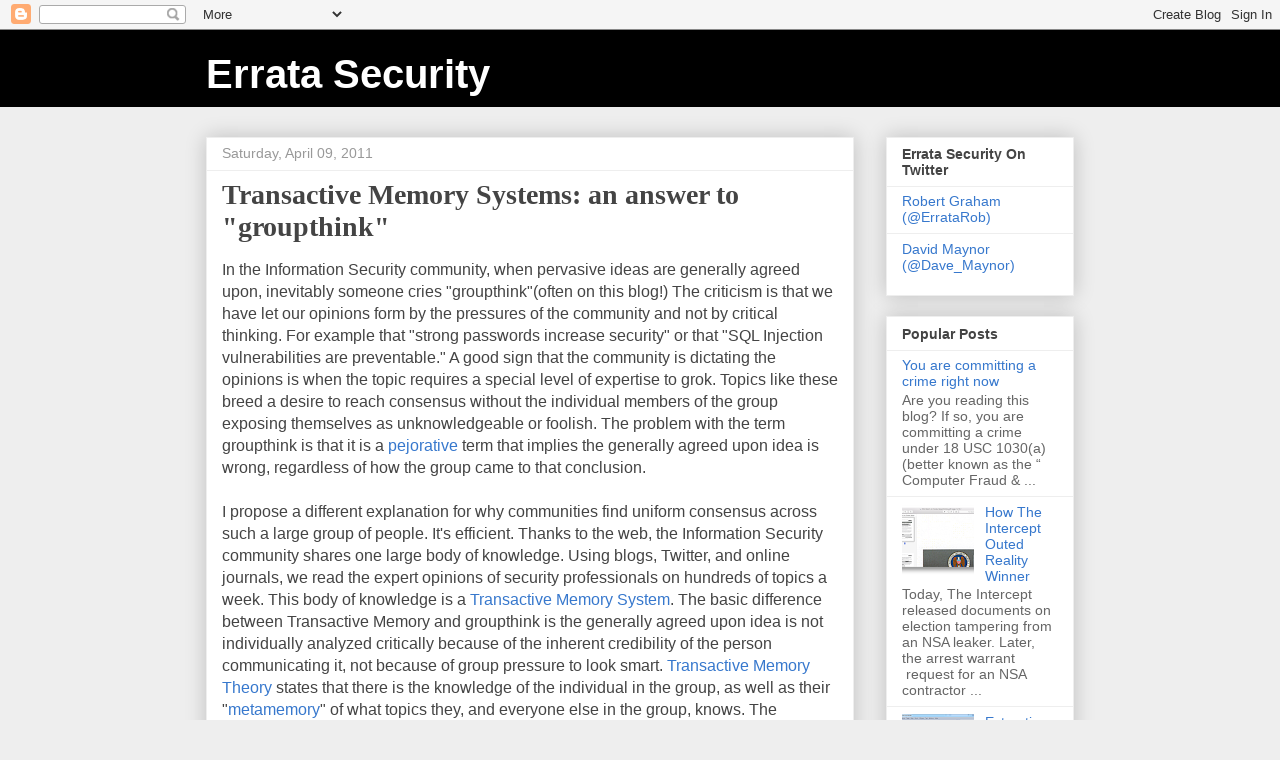

--- FILE ---
content_type: text/html; charset=UTF-8
request_url: https://blog.erratasec.com/2011/04/transactive-memory-systems-answer-to.html
body_size: 14334
content:
<!DOCTYPE html>
<html class='v2' dir='ltr' lang='en'>
<head>
<link href='https://www.blogger.com/static/v1/widgets/335934321-css_bundle_v2.css' rel='stylesheet' type='text/css'/>
<meta content='width=1100' name='viewport'/>
<meta content='text/html; charset=UTF-8' http-equiv='Content-Type'/>
<meta content='blogger' name='generator'/>
<link href='https://blog.erratasec.com/favicon.ico' rel='icon' type='image/x-icon'/>
<link href='https://blog.erratasec.com/2011/04/transactive-memory-systems-answer-to.html' rel='canonical'/>
<link rel="alternate" type="application/atom+xml" title="Errata Security - Atom" href="https://blog.erratasec.com/feeds/posts/default" />
<link rel="alternate" type="application/rss+xml" title="Errata Security - RSS" href="https://blog.erratasec.com/feeds/posts/default?alt=rss" />
<link rel="service.post" type="application/atom+xml" title="Errata Security - Atom" href="https://www.blogger.com/feeds/37798047/posts/default" />

<link rel="alternate" type="application/atom+xml" title="Errata Security - Atom" href="https://blog.erratasec.com/feeds/1454456778339315592/comments/default" />
<!--Can't find substitution for tag [blog.ieCssRetrofitLinks]-->
<meta content='https://blog.erratasec.com/2011/04/transactive-memory-systems-answer-to.html' property='og:url'/>
<meta content='Transactive Memory Systems: an answer to &quot;groupthink&quot;' property='og:title'/>
<meta content='In the Information Security community, when pervasive ideas are generally agreed upon, inevitably someone cries &quot;groupthink&quot;(often on this b...' property='og:description'/>
<title>Errata Security: Transactive Memory Systems: an answer to "groupthink"</title>
<style id='page-skin-1' type='text/css'><!--
/*
-----------------------------------------------
Blogger Template Style
Name:     Awesome Inc.
Designer: Tina Chen
URL:      tinachen.org
----------------------------------------------- */
/* Content
----------------------------------------------- */
body {
font: normal normal 16px Arial, Tahoma, Helvetica, FreeSans, sans-serif;
color: #444444;
background: #eeeeee none repeat scroll top left;
}
html body .content-outer {
min-width: 0;
max-width: 100%;
width: 100%;
}
a:link {
text-decoration: none;
color: #3778cd;
}
a:visited {
text-decoration: none;
color: #4d469c;
}
a:hover {
text-decoration: underline;
color: #3778cd;
}
.body-fauxcolumn-outer .cap-top {
position: absolute;
z-index: 1;
height: 276px;
width: 100%;
background: transparent none repeat-x scroll top left;
_background-image: none;
}
/* Columns
----------------------------------------------- */
.content-inner {
padding: 0;
}
.header-inner .section {
margin: 0 16px;
}
.tabs-inner .section {
margin: 0 16px;
}
.main-inner {
padding-top: 30px;
}
.main-inner .column-center-inner,
.main-inner .column-left-inner,
.main-inner .column-right-inner {
padding: 0 5px;
}
*+html body .main-inner .column-center-inner {
margin-top: -30px;
}
#layout .main-inner .column-center-inner {
margin-top: 0;
}
/* Header
----------------------------------------------- */
.header-outer {
margin: 0 0 0 0;
background: #000000 none repeat scroll 0 0;
}
.Header h1 {
font: normal bold 40px Arial, Tahoma, Helvetica, FreeSans, sans-serif;
color: #ffffff;
text-shadow: 0 0 -1px #000000;
}
.Header h1 a {
color: #ffffff;
}
.Header .description {
font: normal normal 14px Arial, Tahoma, Helvetica, FreeSans, sans-serif;
color: #999999;
}
.header-inner .Header .titlewrapper,
.header-inner .Header .descriptionwrapper {
padding-left: 0;
padding-right: 0;
margin-bottom: 0;
}
.header-inner .Header .titlewrapper {
padding-top: 22px;
}
/* Tabs
----------------------------------------------- */
.tabs-outer {
overflow: hidden;
position: relative;
background: #eeeeee url(//www.blogblog.com/1kt/awesomeinc/tabs_gradient_light.png) repeat scroll 0 0;
}
#layout .tabs-outer {
overflow: visible;
}
.tabs-cap-top, .tabs-cap-bottom {
position: absolute;
width: 100%;
border-top: 1px solid #999999;
}
.tabs-cap-bottom {
bottom: 0;
}
.tabs-inner .widget li a {
display: inline-block;
margin: 0;
padding: .6em 1.5em;
font: normal bold 14px Arial, Tahoma, Helvetica, FreeSans, sans-serif;
color: #444444;
border-top: 1px solid #999999;
border-bottom: 1px solid #999999;
border-left: 1px solid #999999;
height: 16px;
line-height: 16px;
}
.tabs-inner .widget li:last-child a {
border-right: 1px solid #999999;
}
.tabs-inner .widget li.selected a, .tabs-inner .widget li a:hover {
background: #666666 url(//www.blogblog.com/1kt/awesomeinc/tabs_gradient_light.png) repeat-x scroll 0 -100px;
color: #ffffff;
}
/* Headings
----------------------------------------------- */
h2 {
font: normal bold 14px Arial, Tahoma, Helvetica, FreeSans, sans-serif;
color: #444444;
}
/* Widgets
----------------------------------------------- */
.main-inner .section {
margin: 0 27px;
padding: 0;
}
.main-inner .column-left-outer,
.main-inner .column-right-outer {
margin-top: 0;
}
#layout .main-inner .column-left-outer,
#layout .main-inner .column-right-outer {
margin-top: 0;
}
.main-inner .column-left-inner,
.main-inner .column-right-inner {
background: transparent none repeat 0 0;
-moz-box-shadow: 0 0 0 rgba(0, 0, 0, .2);
-webkit-box-shadow: 0 0 0 rgba(0, 0, 0, .2);
-goog-ms-box-shadow: 0 0 0 rgba(0, 0, 0, .2);
box-shadow: 0 0 0 rgba(0, 0, 0, .2);
-moz-border-radius: 0;
-webkit-border-radius: 0;
-goog-ms-border-radius: 0;
border-radius: 0;
}
#layout .main-inner .column-left-inner,
#layout .main-inner .column-right-inner {
margin-top: 0;
}
.sidebar .widget {
font: normal normal 14px Arial, Tahoma, Helvetica, FreeSans, sans-serif;
color: #444444;
}
.sidebar .widget a:link {
color: #3778cd;
}
.sidebar .widget a:visited {
color: #4d469c;
}
.sidebar .widget a:hover {
color: #3778cd;
}
.sidebar .widget h2 {
text-shadow: 0 0 -1px #000000;
}
.main-inner .widget {
background-color: #ffffff;
border: 1px solid #eeeeee;
padding: 0 15px 15px;
margin: 20px -16px;
-moz-box-shadow: 0 0 20px rgba(0, 0, 0, .2);
-webkit-box-shadow: 0 0 20px rgba(0, 0, 0, .2);
-goog-ms-box-shadow: 0 0 20px rgba(0, 0, 0, .2);
box-shadow: 0 0 20px rgba(0, 0, 0, .2);
-moz-border-radius: 0;
-webkit-border-radius: 0;
-goog-ms-border-radius: 0;
border-radius: 0;
}
.main-inner .widget h2 {
margin: 0 -15px;
padding: .6em 15px .5em;
border-bottom: 1px solid transparent;
}
.footer-inner .widget h2 {
padding: 0 0 .4em;
border-bottom: 1px solid transparent;
}
.main-inner .widget h2 + div, .footer-inner .widget h2 + div {
border-top: 1px solid #eeeeee;
padding-top: 8px;
}
.main-inner .widget .widget-content {
margin: 0 -15px;
padding: 7px 15px 0;
}
.main-inner .widget ul, .main-inner .widget #ArchiveList ul.flat {
margin: -8px -15px 0;
padding: 0;
list-style: none;
}
.main-inner .widget #ArchiveList {
margin: -8px 0 0;
}
.main-inner .widget ul li, .main-inner .widget #ArchiveList ul.flat li {
padding: .5em 15px;
text-indent: 0;
color: #666666;
border-top: 1px solid #eeeeee;
border-bottom: 1px solid transparent;
}
.main-inner .widget #ArchiveList ul li {
padding-top: .25em;
padding-bottom: .25em;
}
.main-inner .widget ul li:first-child, .main-inner .widget #ArchiveList ul.flat li:first-child {
border-top: none;
}
.main-inner .widget ul li:last-child, .main-inner .widget #ArchiveList ul.flat li:last-child {
border-bottom: none;
}
.post-body {
position: relative;
}
.main-inner .widget .post-body ul {
padding: 0 2.5em;
margin: .5em 0;
list-style: disc;
}
.main-inner .widget .post-body ul li {
padding: 0.25em 0;
margin-bottom: .25em;
color: #444444;
border: none;
}
.footer-inner .widget ul {
padding: 0;
list-style: none;
}
.widget .zippy {
color: #666666;
}
/* Posts
----------------------------------------------- */
body .main-inner .Blog {
padding: 0;
margin-bottom: 1em;
background-color: transparent;
border: none;
-moz-box-shadow: 0 0 0 rgba(0, 0, 0, 0);
-webkit-box-shadow: 0 0 0 rgba(0, 0, 0, 0);
-goog-ms-box-shadow: 0 0 0 rgba(0, 0, 0, 0);
box-shadow: 0 0 0 rgba(0, 0, 0, 0);
}
.main-inner .section:last-child .Blog:last-child {
padding: 0;
margin-bottom: 1em;
}
.main-inner .widget h2.date-header {
margin: 0 -15px 1px;
padding: 0 0 0 0;
font: normal normal 14px Arial, Tahoma, Helvetica, FreeSans, sans-serif;
color: #999999;
background: transparent none no-repeat scroll top left;
border-top: 0 solid #eeeeee;
border-bottom: 1px solid transparent;
-moz-border-radius-topleft: 0;
-moz-border-radius-topright: 0;
-webkit-border-top-left-radius: 0;
-webkit-border-top-right-radius: 0;
border-top-left-radius: 0;
border-top-right-radius: 0;
position: static;
bottom: 100%;
right: 15px;
text-shadow: 0 0 -1px #000000;
}
.main-inner .widget h2.date-header span {
font: normal normal 14px Arial, Tahoma, Helvetica, FreeSans, sans-serif;
display: block;
padding: .5em 15px;
border-left: 0 solid #eeeeee;
border-right: 0 solid #eeeeee;
}
.date-outer {
position: relative;
margin: 30px 0 20px;
padding: 0 15px;
background-color: #ffffff;
border: 1px solid #eeeeee;
-moz-box-shadow: 0 0 20px rgba(0, 0, 0, .2);
-webkit-box-shadow: 0 0 20px rgba(0, 0, 0, .2);
-goog-ms-box-shadow: 0 0 20px rgba(0, 0, 0, .2);
box-shadow: 0 0 20px rgba(0, 0, 0, .2);
-moz-border-radius: 0;
-webkit-border-radius: 0;
-goog-ms-border-radius: 0;
border-radius: 0;
}
.date-outer:first-child {
margin-top: 0;
}
.date-outer:last-child {
margin-bottom: 20px;
-moz-border-radius-bottomleft: 0;
-moz-border-radius-bottomright: 0;
-webkit-border-bottom-left-radius: 0;
-webkit-border-bottom-right-radius: 0;
-goog-ms-border-bottom-left-radius: 0;
-goog-ms-border-bottom-right-radius: 0;
border-bottom-left-radius: 0;
border-bottom-right-radius: 0;
}
.date-posts {
margin: 0 -15px;
padding: 0 15px;
clear: both;
}
.post-outer, .inline-ad {
border-top: 1px solid #eeeeee;
margin: 0 -15px;
padding: 15px 15px;
}
.post-outer {
padding-bottom: 10px;
}
.post-outer:first-child {
padding-top: 0;
border-top: none;
}
.post-outer:last-child, .inline-ad:last-child {
border-bottom: none;
}
.post-body {
position: relative;
}
.post-body img {
padding: 8px;
background: transparent;
border: 1px solid transparent;
-moz-box-shadow: 0 0 0 rgba(0, 0, 0, .2);
-webkit-box-shadow: 0 0 0 rgba(0, 0, 0, .2);
box-shadow: 0 0 0 rgba(0, 0, 0, .2);
-moz-border-radius: 0;
-webkit-border-radius: 0;
border-radius: 0;
}
h3.post-title, h4 {
font: normal bold 28px 'Times New Roman', Times, FreeSerif, serif;
color: #444444;
}
h3.post-title a {
font: normal bold 28px 'Times New Roman', Times, FreeSerif, serif;
color: #444444;
}
h3.post-title a:hover {
color: #3778cd;
text-decoration: underline;
}
.post-header {
margin: 0 0 1em;
}
.post-body {
line-height: 1.4;
}
.post-outer h2 {
color: #444444;
}
.post-footer {
margin: 1.5em 0 0;
}
#blog-pager {
padding: 15px;
font-size: 120%;
background-color: #ffffff;
border: 1px solid #eeeeee;
-moz-box-shadow: 0 0 20px rgba(0, 0, 0, .2);
-webkit-box-shadow: 0 0 20px rgba(0, 0, 0, .2);
-goog-ms-box-shadow: 0 0 20px rgba(0, 0, 0, .2);
box-shadow: 0 0 20px rgba(0, 0, 0, .2);
-moz-border-radius: 0;
-webkit-border-radius: 0;
-goog-ms-border-radius: 0;
border-radius: 0;
-moz-border-radius-topleft: 0;
-moz-border-radius-topright: 0;
-webkit-border-top-left-radius: 0;
-webkit-border-top-right-radius: 0;
-goog-ms-border-top-left-radius: 0;
-goog-ms-border-top-right-radius: 0;
border-top-left-radius: 0;
border-top-right-radius-topright: 0;
margin-top: 1em;
}
.blog-feeds, .post-feeds {
margin: 1em 0;
text-align: center;
color: #444444;
}
.blog-feeds a, .post-feeds a {
color: #3778cd;
}
.blog-feeds a:visited, .post-feeds a:visited {
color: #4d469c;
}
.blog-feeds a:hover, .post-feeds a:hover {
color: #3778cd;
}
.post-outer .comments {
margin-top: 2em;
}
/* Comments
----------------------------------------------- */
.comments .comments-content .icon.blog-author {
background-repeat: no-repeat;
background-image: url([data-uri]);
}
.comments .comments-content .loadmore a {
border-top: 1px solid #999999;
border-bottom: 1px solid #999999;
}
.comments .continue {
border-top: 2px solid #999999;
}
/* Footer
----------------------------------------------- */
.footer-outer {
margin: -20px 0 -1px;
padding: 20px 0 0;
color: #444444;
overflow: hidden;
}
.footer-fauxborder-left {
border-top: 1px solid #eeeeee;
background: #ffffff none repeat scroll 0 0;
-moz-box-shadow: 0 0 20px rgba(0, 0, 0, .2);
-webkit-box-shadow: 0 0 20px rgba(0, 0, 0, .2);
-goog-ms-box-shadow: 0 0 20px rgba(0, 0, 0, .2);
box-shadow: 0 0 20px rgba(0, 0, 0, .2);
margin: 0 -20px;
}
/* Mobile
----------------------------------------------- */
body.mobile {
background-size: auto;
}
.mobile .body-fauxcolumn-outer {
background: transparent none repeat scroll top left;
}
*+html body.mobile .main-inner .column-center-inner {
margin-top: 0;
}
.mobile .main-inner .widget {
padding: 0 0 15px;
}
.mobile .main-inner .widget h2 + div,
.mobile .footer-inner .widget h2 + div {
border-top: none;
padding-top: 0;
}
.mobile .footer-inner .widget h2 {
padding: 0.5em 0;
border-bottom: none;
}
.mobile .main-inner .widget .widget-content {
margin: 0;
padding: 7px 0 0;
}
.mobile .main-inner .widget ul,
.mobile .main-inner .widget #ArchiveList ul.flat {
margin: 0 -15px 0;
}
.mobile .main-inner .widget h2.date-header {
right: 0;
}
.mobile .date-header span {
padding: 0.4em 0;
}
.mobile .date-outer:first-child {
margin-bottom: 0;
border: 1px solid #eeeeee;
-moz-border-radius-topleft: 0;
-moz-border-radius-topright: 0;
-webkit-border-top-left-radius: 0;
-webkit-border-top-right-radius: 0;
-goog-ms-border-top-left-radius: 0;
-goog-ms-border-top-right-radius: 0;
border-top-left-radius: 0;
border-top-right-radius: 0;
}
.mobile .date-outer {
border-color: #eeeeee;
border-width: 0 1px 1px;
}
.mobile .date-outer:last-child {
margin-bottom: 0;
}
.mobile .main-inner {
padding: 0;
}
.mobile .header-inner .section {
margin: 0;
}
.mobile .post-outer, .mobile .inline-ad {
padding: 5px 0;
}
.mobile .tabs-inner .section {
margin: 0 10px;
}
.mobile .main-inner .widget h2 {
margin: 0;
padding: 0;
}
.mobile .main-inner .widget h2.date-header span {
padding: 0;
}
.mobile .main-inner .widget .widget-content {
margin: 0;
padding: 7px 0 0;
}
.mobile #blog-pager {
border: 1px solid transparent;
background: #ffffff none repeat scroll 0 0;
}
.mobile .main-inner .column-left-inner,
.mobile .main-inner .column-right-inner {
background: transparent none repeat 0 0;
-moz-box-shadow: none;
-webkit-box-shadow: none;
-goog-ms-box-shadow: none;
box-shadow: none;
}
.mobile .date-posts {
margin: 0;
padding: 0;
}
.mobile .footer-fauxborder-left {
margin: 0;
border-top: inherit;
}
.mobile .main-inner .section:last-child .Blog:last-child {
margin-bottom: 0;
}
.mobile-index-contents {
color: #444444;
}
.mobile .mobile-link-button {
background: #3778cd url(//www.blogblog.com/1kt/awesomeinc/tabs_gradient_light.png) repeat scroll 0 0;
}
.mobile-link-button a:link, .mobile-link-button a:visited {
color: #ffffff;
}
.mobile .tabs-inner .PageList .widget-content {
background: transparent;
border-top: 1px solid;
border-color: #999999;
color: #444444;
}
.mobile .tabs-inner .PageList .widget-content .pagelist-arrow {
border-left: 1px solid #999999;
}

--></style>
<style id='template-skin-1' type='text/css'><!--
body {
min-width: 900px;
}
.content-outer, .content-fauxcolumn-outer, .region-inner {
min-width: 900px;
max-width: 900px;
_width: 900px;
}
.main-inner .columns {
padding-left: 0px;
padding-right: 220px;
}
.main-inner .fauxcolumn-center-outer {
left: 0px;
right: 220px;
/* IE6 does not respect left and right together */
_width: expression(this.parentNode.offsetWidth -
parseInt("0px") -
parseInt("220px") + 'px');
}
.main-inner .fauxcolumn-left-outer {
width: 0px;
}
.main-inner .fauxcolumn-right-outer {
width: 220px;
}
.main-inner .column-left-outer {
width: 0px;
right: 100%;
margin-left: -0px;
}
.main-inner .column-right-outer {
width: 220px;
margin-right: -220px;
}
#layout {
min-width: 0;
}
#layout .content-outer {
min-width: 0;
width: 800px;
}
#layout .region-inner {
min-width: 0;
width: auto;
}
body#layout div.add_widget {
padding: 8px;
}
body#layout div.add_widget a {
margin-left: 32px;
}
--></style>
<link href='https://www.blogger.com/dyn-css/authorization.css?targetBlogID=37798047&amp;zx=625ca8ef-065c-4e4b-a152-6dc00d00a606' media='none' onload='if(media!=&#39;all&#39;)media=&#39;all&#39;' rel='stylesheet'/><noscript><link href='https://www.blogger.com/dyn-css/authorization.css?targetBlogID=37798047&amp;zx=625ca8ef-065c-4e4b-a152-6dc00d00a606' rel='stylesheet'/></noscript>
<meta name='google-adsense-platform-account' content='ca-host-pub-1556223355139109'/>
<meta name='google-adsense-platform-domain' content='blogspot.com'/>

</head>
<body class='loading variant-light'>
<div class='navbar section' id='navbar' name='Navbar'><div class='widget Navbar' data-version='1' id='Navbar1'><script type="text/javascript">
    function setAttributeOnload(object, attribute, val) {
      if(window.addEventListener) {
        window.addEventListener('load',
          function(){ object[attribute] = val; }, false);
      } else {
        window.attachEvent('onload', function(){ object[attribute] = val; });
      }
    }
  </script>
<div id="navbar-iframe-container"></div>
<script type="text/javascript" src="https://apis.google.com/js/platform.js"></script>
<script type="text/javascript">
      gapi.load("gapi.iframes:gapi.iframes.style.bubble", function() {
        if (gapi.iframes && gapi.iframes.getContext) {
          gapi.iframes.getContext().openChild({
              url: 'https://www.blogger.com/navbar/37798047?po\x3d1454456778339315592\x26origin\x3dhttps://blog.erratasec.com',
              where: document.getElementById("navbar-iframe-container"),
              id: "navbar-iframe"
          });
        }
      });
    </script><script type="text/javascript">
(function() {
var script = document.createElement('script');
script.type = 'text/javascript';
script.src = '//pagead2.googlesyndication.com/pagead/js/google_top_exp.js';
var head = document.getElementsByTagName('head')[0];
if (head) {
head.appendChild(script);
}})();
</script>
</div></div>
<div class='body-fauxcolumns'>
<div class='fauxcolumn-outer body-fauxcolumn-outer'>
<div class='cap-top'>
<div class='cap-left'></div>
<div class='cap-right'></div>
</div>
<div class='fauxborder-left'>
<div class='fauxborder-right'></div>
<div class='fauxcolumn-inner'>
</div>
</div>
<div class='cap-bottom'>
<div class='cap-left'></div>
<div class='cap-right'></div>
</div>
</div>
</div>
<div class='content'>
<div class='content-fauxcolumns'>
<div class='fauxcolumn-outer content-fauxcolumn-outer'>
<div class='cap-top'>
<div class='cap-left'></div>
<div class='cap-right'></div>
</div>
<div class='fauxborder-left'>
<div class='fauxborder-right'></div>
<div class='fauxcolumn-inner'>
</div>
</div>
<div class='cap-bottom'>
<div class='cap-left'></div>
<div class='cap-right'></div>
</div>
</div>
</div>
<div class='content-outer'>
<div class='content-cap-top cap-top'>
<div class='cap-left'></div>
<div class='cap-right'></div>
</div>
<div class='fauxborder-left content-fauxborder-left'>
<div class='fauxborder-right content-fauxborder-right'></div>
<div class='content-inner'>
<header>
<div class='header-outer'>
<div class='header-cap-top cap-top'>
<div class='cap-left'></div>
<div class='cap-right'></div>
</div>
<div class='fauxborder-left header-fauxborder-left'>
<div class='fauxborder-right header-fauxborder-right'></div>
<div class='region-inner header-inner'>
<div class='header section' id='header' name='Header'><div class='widget Header' data-version='1' id='Header1'>
<div id='header-inner'>
<div class='titlewrapper'>
<h1 class='title'>
<a href='https://blog.erratasec.com/'>
Errata Security
</a>
</h1>
</div>
<div class='descriptionwrapper'>
<p class='description'><span>
</span></p>
</div>
</div>
</div></div>
</div>
</div>
<div class='header-cap-bottom cap-bottom'>
<div class='cap-left'></div>
<div class='cap-right'></div>
</div>
</div>
</header>
<div class='tabs-outer'>
<div class='tabs-cap-top cap-top'>
<div class='cap-left'></div>
<div class='cap-right'></div>
</div>
<div class='fauxborder-left tabs-fauxborder-left'>
<div class='fauxborder-right tabs-fauxborder-right'></div>
<div class='region-inner tabs-inner'>
<div class='tabs no-items section' id='crosscol' name='Cross-Column'></div>
<div class='tabs no-items section' id='crosscol-overflow' name='Cross-Column 2'></div>
</div>
</div>
<div class='tabs-cap-bottom cap-bottom'>
<div class='cap-left'></div>
<div class='cap-right'></div>
</div>
</div>
<div class='main-outer'>
<div class='main-cap-top cap-top'>
<div class='cap-left'></div>
<div class='cap-right'></div>
</div>
<div class='fauxborder-left main-fauxborder-left'>
<div class='fauxborder-right main-fauxborder-right'></div>
<div class='region-inner main-inner'>
<div class='columns fauxcolumns'>
<div class='fauxcolumn-outer fauxcolumn-center-outer'>
<div class='cap-top'>
<div class='cap-left'></div>
<div class='cap-right'></div>
</div>
<div class='fauxborder-left'>
<div class='fauxborder-right'></div>
<div class='fauxcolumn-inner'>
</div>
</div>
<div class='cap-bottom'>
<div class='cap-left'></div>
<div class='cap-right'></div>
</div>
</div>
<div class='fauxcolumn-outer fauxcolumn-left-outer'>
<div class='cap-top'>
<div class='cap-left'></div>
<div class='cap-right'></div>
</div>
<div class='fauxborder-left'>
<div class='fauxborder-right'></div>
<div class='fauxcolumn-inner'>
</div>
</div>
<div class='cap-bottom'>
<div class='cap-left'></div>
<div class='cap-right'></div>
</div>
</div>
<div class='fauxcolumn-outer fauxcolumn-right-outer'>
<div class='cap-top'>
<div class='cap-left'></div>
<div class='cap-right'></div>
</div>
<div class='fauxborder-left'>
<div class='fauxborder-right'></div>
<div class='fauxcolumn-inner'>
</div>
</div>
<div class='cap-bottom'>
<div class='cap-left'></div>
<div class='cap-right'></div>
</div>
</div>
<!-- corrects IE6 width calculation -->
<div class='columns-inner'>
<div class='column-center-outer'>
<div class='column-center-inner'>
<div class='main section' id='main' name='Main'><div class='widget Blog' data-version='1' id='Blog1'>
<div class='blog-posts hfeed'>

          <div class="date-outer">
        
<h2 class='date-header'><span>Saturday, April 09, 2011</span></h2>

          <div class="date-posts">
        
<div class='post-outer'>
<div class='post hentry uncustomized-post-template' itemprop='blogPost' itemscope='itemscope' itemtype='http://schema.org/BlogPosting'>
<meta content='37798047' itemprop='blogId'/>
<meta content='1454456778339315592' itemprop='postId'/>
<a name='1454456778339315592'></a>
<h3 class='post-title entry-title' itemprop='name'>
Transactive Memory Systems: an answer to "groupthink"
</h3>
<div class='post-header'>
<div class='post-header-line-1'></div>
</div>
<div class='post-body entry-content' id='post-body-1454456778339315592' itemprop='description articleBody'>
In the Information Security community, when pervasive ideas are generally agreed upon, inevitably someone cries "groupthink"(often on this blog!) The criticism is that we have let our opinions form by the pressures of the community and not by critical thinking. For example that "strong passwords increase security" or that "SQL Injection vulnerabilities are preventable." A good sign that the community is dictating the opinions is when the topic requires a special level of expertise to grok. Topics like these breed a desire to reach consensus without the individual members of the group exposing themselves as unknowledgeable or foolish. The problem with the term groupthink is that it is a <a href="https://secure.wikimedia.org/wikipedia/en/wiki/Groupthink">pejorative</a> term that implies the generally agreed upon idea is wrong, regardless of how the group came to that conclusion.<br />
<a name="more"></a><br />
I propose a different explanation for why communities find uniform consensus across such a large group of people. It's efficient. Thanks to the web, the Information Security community shares one large body of knowledge. Using blogs, Twitter, and online journals, we read the expert opinions of security professionals on hundreds of topics a week. This body of knowledge is a <a href="http://www.wjh.harvard.edu/%7Ewegner/pdfs/Wegner%20Computer%20Network%20Model%201995.pdf">Transactive Memory System</a>. The basic difference between Transactive Memory and groupthink is the generally agreed upon idea is not individually analyzed critically because of the inherent credibility of the person communicating it, not because of group pressure to look smart. <a href="https://secure.wikimedia.org/wikipedia/en/wiki/Transactive_memory">Transactive Memory Theory</a> states that there is the knowledge of the individual in the group, as well as their "<a href="https://secure.wikimedia.org/wikipedia/en/wiki/Metamemory">metamemory</a>" of what topics they, and everyone else in the group, knows. The metamemory allows the group to be smarter and more efficient than the individual. (This is not to be confused with Collective Intelligence, which is better explained by a TNG episode with <a href="https://secure.wikimedia.org/wikipedia/en/wiki/Borg_%28Star_Trek%29">Borg</a>.)<br />
<br />
The key to successful Transactive Memory relies on <a href="https://secure.wikimedia.org/wikipedia/en/wiki/Transactive_memory#cite_ref-3">three</a> components: specialization, coordination, and credibility. Using the Information Security community as an example, we can see how the so-called "thought leaders" in the community fit all three categories.<br />
<br />
<span style="font-weight: bold;">Specialization</span> may not be something a thought leader pursues intentionally, but there are certain people in the community who are experts in specific topics. If you speak about Cloud, or SIEM, or DNS long enough, people start to identify you as the go-to-guy on that topic.<br />
<br />
<span style="font-weight: bold;">Coordination</span> is enabled in large part by the Internet. It's what allows a community of thousands to behave like a "group." Another key coordination activity is the conference circuit. Across the world, conferences bring not only the ideas we agree upon, but also the speakers we know. Coordination is the process of learning who knows what in the group, and allows for the <a href="https://secure.wikimedia.org/wikipedia/en/wiki/Transactive_memory#cite_note-wegner86-2">division</a> of topics based on peoples strengths. This implies that it may not actually be the intentions of the thought leader that relegate them to one topic of expertise, but rather the community that finds it easier to know them for only one thing, requiring less complex metamemory.<br />
<br />
<span style="font-weight: bold;">Credibility</span> is the most subjective component. Creditability is the extent to which the group actually believes the thought leader's ideas are correct. This is the critical component for efficiency. Initially the group does not believe the thought leader's credibility is very high. This produces low efficiency for the exchange of ideas because everything must be analyzed more stringently by a larger number of people. The longer the group coordinates, the higher the credibility of the member assigned the topic, and the more people who do not need to repeat the research and can take their word for it.<br />
<br />
In our industry, there will always be a higher level of skepticism than most, but in order to be efficient and make progress in the science of IT we must be able to divide the topics. I'm sure you'll find that this is human nature, and we're not all experts on everything. Some people who code are not knowledgeable in penetration testing; people who are experts in forensics may not know a thing about visualization. And yet there are many cases where we're asked to give comment on these subjects that we are not experts in. When saying "I don't know!" isn't an option, it's natural to fall back to the Transactive Memory of the community and call upon someone who does.<br />
<br />
<br />
In conclusion, we have generally agreed upon ideas not because we suffer from groupthink but because <b>we're in a technical field where it is efficient to trust the specialization of others</b> in the community to communicate their knowledge, while we ourselves focus on our strengths in areas not being effectively covered.<br />
<br />
[Edit: Rob Graham's response: "No really,<a href="http://erratasec.blogspot.com/2011/04/no-it-really-is-groupthink.html"> it's groupthink</a>."
<div style='clear: both;'></div>
</div>
<div class='post-footer'>
<div class='post-footer-line post-footer-line-1'>
<span class='post-author vcard'>
By
<span class='fn' itemprop='author' itemscope='itemscope' itemtype='http://schema.org/Person'>
<meta content='https://www.blogger.com/profile/01185065599379609480' itemprop='url'/>
<a class='g-profile' href='https://www.blogger.com/profile/01185065599379609480' rel='author' title='author profile'>
<span itemprop='name'>Marisa Fagan</span>
</a>
</span>
</span>
<span class='post-timestamp'>
</span>
<span class='post-comment-link'>
</span>
<span class='post-icons'>
<span class='item-action'>
<a href='https://www.blogger.com/email-post/37798047/1454456778339315592' title='Email Post'>
<img alt='' class='icon-action' height='13' src='https://resources.blogblog.com/img/icon18_email.gif' width='18'/>
</a>
</span>
<span class='item-control blog-admin pid-1829536999'>
<a href='https://www.blogger.com/post-edit.g?blogID=37798047&postID=1454456778339315592&from=pencil' title='Edit Post'>
<img alt='' class='icon-action' height='18' src='https://resources.blogblog.com/img/icon18_edit_allbkg.gif' width='18'/>
</a>
</span>
</span>
<div class='post-share-buttons goog-inline-block'>
</div>
</div>
<div class='post-footer-line post-footer-line-2'>
<span class='post-labels'>
Labels:
<a href='https://blog.erratasec.com/search/label/groupthink' rel='tag'>groupthink</a>
</span>
</div>
<div class='post-footer-line post-footer-line-3'>
<span class='post-location'>
</span>
</div>
</div>
</div>
<div class='comments' id='comments'>
<a name='comments'></a>
<h4>No comments:</h4>
<div id='Blog1_comments-block-wrapper'>
<dl class='avatar-comment-indent' id='comments-block'>
</dl>
</div>
<p class='comment-footer'>
<a href='https://www.blogger.com/comment/fullpage/post/37798047/1454456778339315592' onclick=''>Post a Comment</a>
</p>
</div>
</div>

        </div></div>
      
</div>
<div class='blog-pager' id='blog-pager'>
<span id='blog-pager-newer-link'>
<a class='blog-pager-newer-link' href='https://blog.erratasec.com/2011/04/no-it-really-is-groupthink.html' id='Blog1_blog-pager-newer-link' title='Newer Post'>Newer Post</a>
</span>
<span id='blog-pager-older-link'>
<a class='blog-pager-older-link' href='https://blog.erratasec.com/2011/04/pre-review-of-breakingin.html' id='Blog1_blog-pager-older-link' title='Older Post'>Older Post</a>
</span>
<a class='home-link' href='https://blog.erratasec.com/'>Home</a>
</div>
<div class='clear'></div>
<div class='post-feeds'>
<div class='feed-links'>
Subscribe to:
<a class='feed-link' href='https://blog.erratasec.com/feeds/1454456778339315592/comments/default' target='_blank' type='application/atom+xml'>Post Comments (Atom)</a>
</div>
</div>
</div></div>
</div>
</div>
<div class='column-left-outer'>
<div class='column-left-inner'>
<aside>
</aside>
</div>
</div>
<div class='column-right-outer'>
<div class='column-right-inner'>
<aside>
<div class='sidebar section' id='sidebar-right-1'><div class='widget LinkList' data-version='1' id='LinkList1'>
<h2>Errata Security On Twitter</h2>
<div class='widget-content'>
<ul>
<li><a href='http://twitter.com/erratarob'>Robert Graham (@ErrataRob)</a></li>
<li><a href='https://twitter.com/dave_maynor'>David Maynor (@Dave_Maynor)</a></li>
</ul>
<div class='clear'></div>
</div>
</div><div class='widget PopularPosts' data-version='1' id='PopularPosts1'>
<h2>Popular Posts</h2>
<div class='widget-content popular-posts'>
<ul>
<li>
<div class='item-content'>
<div class='item-title'><a href='https://blog.erratasec.com/2012/11/you-are-committing-crime-right-now.html'>You are committing a crime right now </a></div>
<div class='item-snippet'>              Are you reading this blog? If so, you are committing a crime under 18 USC 1030(a) (better known as the &#8220; Computer Fraud &amp; ...</div>
</div>
<div style='clear: both;'></div>
</li>
<li>
<div class='item-content'>
<div class='item-thumbnail'>
<a href='https://blog.erratasec.com/2017/06/how-intercept-outed-reality-winner.html' target='_blank'>
<img alt='' border='0' src='https://blogger.googleusercontent.com/img/b/R29vZ2xl/AVvXsEhuHNlVchDNXl3BLkX4knejUxa0QI7gFVwNVwgigTMua2Ef-D0JfrYZLGh3_7ILVM626G6yIIbuEwJIXo-Afwl6R1WcbNZ9paZEUVz0pj9KGUnuMhcUtkPLl1d7yn19uvuQx9TT/w72-h72-p-k-no-nu/Screenshot+2017-06-05+21.38.05.png'/>
</a>
</div>
<div class='item-title'><a href='https://blog.erratasec.com/2017/06/how-intercept-outed-reality-winner.html'>How The Intercept Outed Reality Winner</a></div>
<div class='item-snippet'>Today, The Intercept released documents on election tampering  from an NSA leaker. Later, the arrest warrant &#160;request for an NSA contractor ...</div>
</div>
<div style='clear: both;'></div>
</li>
<li>
<div class='item-content'>
<div class='item-thumbnail'>
<a href='https://blog.erratasec.com/2015/02/extracting-superfish-certificate.html' target='_blank'>
<img alt='' border='0' src='https://blogger.googleusercontent.com/img/b/R29vZ2xl/AVvXsEgXIecbeg_OUKW2z7b6q9Vk0zfjhslPqon40pbov2KFdFENyxCH75tW56wy4Xjfn9Y4P24QhskvVE7lP7qd0B56SB47WXpRj-NyhAhpdNxJMhMhqm3xtXcILMXIFWUk0W_3nFZh/w72-h72-p-k-no-nu/super-vs.png'/>
</a>
</div>
<div class='item-title'><a href='https://blog.erratasec.com/2015/02/extracting-superfish-certificate.html'>Extracting the SuperFish certificate</a></div>
<div class='item-snippet'>I extracted the certificate  from the SuperFish adware and cracked the password (&quot; komodia &quot;)&#160;that encrypted it. I discuss how dow...</div>
</div>
<div style='clear: both;'></div>
</li>
<li>
<div class='item-content'>
<div class='item-title'><a href='https://blog.erratasec.com/2007/08/sidejacking-with-hamster_05.html'>SideJacking with Hamster</a></div>
<div class='item-snippet'>NOTE: you can download the program at http://www.erratasec.com/sidejacking.zip ; make sure to read the instructions.   Others have done a be...</div>
</div>
<div style='clear: both;'></div>
</li>
<li>
<div class='item-content'>
<div class='item-title'><a href='https://blog.erratasec.com/2014/02/that-nbc-story-100-fraudulent.html'>That NBC story 100% fraudulent</a></div>
<div class='item-snippet'> Yesterday (Feb 5 2014) &#160;On February 4th, NBC News ran a story  claiming that if you bring your mobile phone or laptop to the Sochi Olympics...</div>
</div>
<div style='clear: both;'></div>
</li>
<li>
<div class='item-content'>
<div class='item-thumbnail'>
<a href='https://blog.erratasec.com/2014/09/bash-shellshock-scan-of-internet.html' target='_blank'>
<img alt='' border='0' src='https://blogger.googleusercontent.com/img/b/R29vZ2xl/AVvXsEi9s4MceSb_UXJERcbwwRguOltsVuZ7m45VXFpDW56iIIlrG8XON2UhOMWuXFstayzhylA8s3TwrDTzFF75SdBPeoAvQixzdNhgsDSNtEBIlmtgyqS5RzRBR92Qkzi5CdbKlPU6/w72-h72-p-k-no-nu/Screenshot+2014-09-24+18.31.52.png'/>
</a>
</div>
<div class='item-title'><a href='https://blog.erratasec.com/2014/09/bash-shellshock-scan-of-internet.html'>Bash 'shellshock' scan of the Internet</a></div>
<div class='item-snippet'>NOTE: malware is now using this as their User-agent. I haven&#39;t run a scan now for over two days.       I&#39;m running a scan right now ...</div>
</div>
<div style='clear: both;'></div>
</li>
<li>
<div class='item-content'>
<div class='item-title'><a href='https://blog.erratasec.com/2014/09/bash-shellshock-bug-is-wormable.html'>Bash 'shellshock' bug is wormable</a></div>
<div class='item-snippet'>Early results from my scan: there&#39;s about 3000 systems vulnerable just on port 80, just on the root &quot;/&quot; URL, without Host fiel...</div>
</div>
<div style='clear: both;'></div>
</li>
<li>
<div class='item-content'>
<div class='item-title'><a href='https://blog.erratasec.com/2018/11/some-notes-about-http3.html'>Some notes about HTTP/3</a></div>
<div class='item-snippet'>HTTP/3 is going to be standardized. As an old protocol guy, I thought I&#39;d write up some comments.   Google (pbuh) has both the most popu...</div>
</div>
<div style='clear: both;'></div>
</li>
<li>
<div class='item-content'>
<div class='item-thumbnail'>
<a href='https://blog.erratasec.com/2012/06/confirmed-linkedin-6mil-password-dump.html' target='_blank'>
<img alt='' border='0' src='https://blogger.googleusercontent.com/img/b/R29vZ2xl/AVvXsEjZe7IBdLb7y0oh9HSYmTvSJ-QBYwUq8vB5ox57MT5VrEZ3k5wiHV1QfQzckQvJikWWZ3-uzoPKMAQjWI2Qv5IJzOxnkJ89PN-CWnfk5iLLbhAygAVhDPBnlpB3I1mppYUuMJW4/w72-h72-p-k-no-nu/gpu-cracking.png'/>
</a>
</div>
<div class='item-title'><a href='https://blog.erratasec.com/2012/06/confirmed-linkedin-6mil-password-dump.html'>Confirmed: LinkedIn 6mil password dump is real</a></div>
<div class='item-snippet'>Today&#39;s news is that 6 million LinkedIn password hashes were dumped to the Internet. I can confirm this hack is real: the password I use...</div>
</div>
<div style='clear: both;'></div>
</li>
<li>
<div class='item-content'>
<div class='item-title'><a href='https://blog.erratasec.com/2015/08/notes-on-ashley-madison-dump.html'>Notes on the Ashley-Madison dump</a></div>
<div class='item-snippet'>Ashley-Madison is a massive dating site that claims 40 million users. The site is specifically for those who want to cheat on their spouse. ...</div>
</div>
<div style='clear: both;'></div>
</li>
</ul>
<div class='clear'></div>
</div>
</div><div class='widget BlogArchive' data-version='1' id='BlogArchive1'>
<h2>Blog Archive</h2>
<div class='widget-content'>
<div id='ArchiveList'>
<div id='BlogArchive1_ArchiveList'>
<select id='BlogArchive1_ArchiveMenu'>
<option value=''>Blog Archive</option>
<option value='https://blog.erratasec.com/2024/02/'>February 2024 (1)</option>
<option value='https://blog.erratasec.com/2023/02/'>February 2023 (1)</option>
<option value='https://blog.erratasec.com/2023/01/'>January 2023 (1)</option>
<option value='https://blog.erratasec.com/2022/10/'>October 2022 (1)</option>
<option value='https://blog.erratasec.com/2022/07/'>July 2022 (1)</option>
<option value='https://blog.erratasec.com/2022/01/'>January 2022 (1)</option>
<option value='https://blog.erratasec.com/2021/12/'>December 2021 (1)</option>
<option value='https://blog.erratasec.com/2021/11/'>November 2021 (1)</option>
<option value='https://blog.erratasec.com/2021/10/'>October 2021 (4)</option>
<option value='https://blog.erratasec.com/2021/09/'>September 2021 (3)</option>
<option value='https://blog.erratasec.com/2021/07/'>July 2021 (4)</option>
<option value='https://blog.erratasec.com/2021/06/'>June 2021 (1)</option>
<option value='https://blog.erratasec.com/2021/04/'>April 2021 (2)</option>
<option value='https://blog.erratasec.com/2021/03/'>March 2021 (2)</option>
<option value='https://blog.erratasec.com/2021/02/'>February 2021 (3)</option>
<option value='https://blog.erratasec.com/2020/12/'>December 2020 (1)</option>
<option value='https://blog.erratasec.com/2020/10/'>October 2020 (5)</option>
<option value='https://blog.erratasec.com/2020/09/'>September 2020 (1)</option>
<option value='https://blog.erratasec.com/2020/07/'>July 2020 (2)</option>
<option value='https://blog.erratasec.com/2020/06/'>June 2020 (1)</option>
<option value='https://blog.erratasec.com/2020/05/'>May 2020 (3)</option>
<option value='https://blog.erratasec.com/2020/04/'>April 2020 (1)</option>
<option value='https://blog.erratasec.com/2020/03/'>March 2020 (2)</option>
<option value='https://blog.erratasec.com/2020/01/'>January 2020 (2)</option>
<option value='https://blog.erratasec.com/2019/12/'>December 2019 (2)</option>
<option value='https://blog.erratasec.com/2019/09/'>September 2019 (1)</option>
<option value='https://blog.erratasec.com/2019/08/'>August 2019 (4)</option>
<option value='https://blog.erratasec.com/2019/07/'>July 2019 (1)</option>
<option value='https://blog.erratasec.com/2019/06/'>June 2019 (1)</option>
<option value='https://blog.erratasec.com/2019/05/'>May 2019 (4)</option>
<option value='https://blog.erratasec.com/2019/04/'>April 2019 (3)</option>
<option value='https://blog.erratasec.com/2019/03/'>March 2019 (2)</option>
<option value='https://blog.erratasec.com/2019/02/'>February 2019 (2)</option>
<option value='https://blog.erratasec.com/2019/01/'>January 2019 (1)</option>
<option value='https://blog.erratasec.com/2018/12/'>December 2018 (2)</option>
<option value='https://blog.erratasec.com/2018/11/'>November 2018 (4)</option>
<option value='https://blog.erratasec.com/2018/10/'>October 2018 (8)</option>
<option value='https://blog.erratasec.com/2018/09/'>September 2018 (2)</option>
<option value='https://blog.erratasec.com/2018/08/'>August 2018 (5)</option>
<option value='https://blog.erratasec.com/2018/07/'>July 2018 (2)</option>
<option value='https://blog.erratasec.com/2018/06/'>June 2018 (3)</option>
<option value='https://blog.erratasec.com/2018/05/'>May 2018 (6)</option>
<option value='https://blog.erratasec.com/2018/04/'>April 2018 (6)</option>
<option value='https://blog.erratasec.com/2018/03/'>March 2018 (4)</option>
<option value='https://blog.erratasec.com/2018/02/'>February 2018 (1)</option>
<option value='https://blog.erratasec.com/2018/01/'>January 2018 (5)</option>
<option value='https://blog.erratasec.com/2017/12/'>December 2017 (2)</option>
<option value='https://blog.erratasec.com/2017/11/'>November 2017 (9)</option>
<option value='https://blog.erratasec.com/2017/10/'>October 2017 (4)</option>
<option value='https://blog.erratasec.com/2017/09/'>September 2017 (4)</option>
<option value='https://blog.erratasec.com/2017/08/'>August 2017 (5)</option>
<option value='https://blog.erratasec.com/2017/07/'>July 2017 (6)</option>
<option value='https://blog.erratasec.com/2017/06/'>June 2017 (7)</option>
<option value='https://blog.erratasec.com/2017/05/'>May 2017 (7)</option>
<option value='https://blog.erratasec.com/2017/04/'>April 2017 (2)</option>
<option value='https://blog.erratasec.com/2017/03/'>March 2017 (9)</option>
<option value='https://blog.erratasec.com/2017/02/'>February 2017 (7)</option>
<option value='https://blog.erratasec.com/2017/01/'>January 2017 (9)</option>
<option value='https://blog.erratasec.com/2016/12/'>December 2016 (9)</option>
<option value='https://blog.erratasec.com/2016/11/'>November 2016 (7)</option>
<option value='https://blog.erratasec.com/2016/10/'>October 2016 (12)</option>
<option value='https://blog.erratasec.com/2016/09/'>September 2016 (5)</option>
<option value='https://blog.erratasec.com/2016/08/'>August 2016 (10)</option>
<option value='https://blog.erratasec.com/2016/07/'>July 2016 (2)</option>
<option value='https://blog.erratasec.com/2016/06/'>June 2016 (9)</option>
<option value='https://blog.erratasec.com/2016/05/'>May 2016 (10)</option>
<option value='https://blog.erratasec.com/2016/04/'>April 2016 (6)</option>
<option value='https://blog.erratasec.com/2016/03/'>March 2016 (13)</option>
<option value='https://blog.erratasec.com/2016/02/'>February 2016 (14)</option>
<option value='https://blog.erratasec.com/2016/01/'>January 2016 (8)</option>
<option value='https://blog.erratasec.com/2015/12/'>December 2015 (11)</option>
<option value='https://blog.erratasec.com/2015/11/'>November 2015 (4)</option>
<option value='https://blog.erratasec.com/2015/10/'>October 2015 (11)</option>
<option value='https://blog.erratasec.com/2015/09/'>September 2015 (14)</option>
<option value='https://blog.erratasec.com/2015/08/'>August 2015 (7)</option>
<option value='https://blog.erratasec.com/2015/07/'>July 2015 (8)</option>
<option value='https://blog.erratasec.com/2015/06/'>June 2015 (11)</option>
<option value='https://blog.erratasec.com/2015/05/'>May 2015 (11)</option>
<option value='https://blog.erratasec.com/2015/04/'>April 2015 (11)</option>
<option value='https://blog.erratasec.com/2015/03/'>March 2015 (7)</option>
<option value='https://blog.erratasec.com/2015/02/'>February 2015 (5)</option>
<option value='https://blog.erratasec.com/2015/01/'>January 2015 (11)</option>
<option value='https://blog.erratasec.com/2014/12/'>December 2014 (11)</option>
<option value='https://blog.erratasec.com/2014/11/'>November 2014 (6)</option>
<option value='https://blog.erratasec.com/2014/10/'>October 2014 (17)</option>
<option value='https://blog.erratasec.com/2014/09/'>September 2014 (12)</option>
<option value='https://blog.erratasec.com/2014/08/'>August 2014 (4)</option>
<option value='https://blog.erratasec.com/2014/07/'>July 2014 (17)</option>
<option value='https://blog.erratasec.com/2014/06/'>June 2014 (11)</option>
<option value='https://blog.erratasec.com/2014/05/'>May 2014 (10)</option>
<option value='https://blog.erratasec.com/2014/04/'>April 2014 (17)</option>
<option value='https://blog.erratasec.com/2014/03/'>March 2014 (11)</option>
<option value='https://blog.erratasec.com/2014/02/'>February 2014 (12)</option>
<option value='https://blog.erratasec.com/2014/01/'>January 2014 (7)</option>
<option value='https://blog.erratasec.com/2013/12/'>December 2013 (15)</option>
<option value='https://blog.erratasec.com/2013/11/'>November 2013 (1)</option>
<option value='https://blog.erratasec.com/2013/10/'>October 2013 (14)</option>
<option value='https://blog.erratasec.com/2013/09/'>September 2013 (13)</option>
<option value='https://blog.erratasec.com/2013/08/'>August 2013 (15)</option>
<option value='https://blog.erratasec.com/2013/07/'>July 2013 (12)</option>
<option value='https://blog.erratasec.com/2013/06/'>June 2013 (19)</option>
<option value='https://blog.erratasec.com/2013/05/'>May 2013 (7)</option>
<option value='https://blog.erratasec.com/2013/04/'>April 2013 (3)</option>
<option value='https://blog.erratasec.com/2013/03/'>March 2013 (7)</option>
<option value='https://blog.erratasec.com/2013/02/'>February 2013 (12)</option>
<option value='https://blog.erratasec.com/2013/01/'>January 2013 (12)</option>
<option value='https://blog.erratasec.com/2012/12/'>December 2012 (3)</option>
<option value='https://blog.erratasec.com/2012/11/'>November 2012 (9)</option>
<option value='https://blog.erratasec.com/2012/10/'>October 2012 (8)</option>
<option value='https://blog.erratasec.com/2012/09/'>September 2012 (8)</option>
<option value='https://blog.erratasec.com/2012/08/'>August 2012 (15)</option>
<option value='https://blog.erratasec.com/2012/07/'>July 2012 (13)</option>
<option value='https://blog.erratasec.com/2012/06/'>June 2012 (7)</option>
<option value='https://blog.erratasec.com/2012/05/'>May 2012 (12)</option>
<option value='https://blog.erratasec.com/2012/04/'>April 2012 (5)</option>
<option value='https://blog.erratasec.com/2012/03/'>March 2012 (6)</option>
<option value='https://blog.erratasec.com/2012/02/'>February 2012 (9)</option>
<option value='https://blog.erratasec.com/2012/01/'>January 2012 (6)</option>
<option value='https://blog.erratasec.com/2011/12/'>December 2011 (2)</option>
<option value='https://blog.erratasec.com/2011/11/'>November 2011 (1)</option>
<option value='https://blog.erratasec.com/2011/10/'>October 2011 (10)</option>
<option value='https://blog.erratasec.com/2011/09/'>September 2011 (4)</option>
<option value='https://blog.erratasec.com/2011/08/'>August 2011 (6)</option>
<option value='https://blog.erratasec.com/2011/07/'>July 2011 (8)</option>
<option value='https://blog.erratasec.com/2011/06/'>June 2011 (5)</option>
<option value='https://blog.erratasec.com/2011/05/'>May 2011 (3)</option>
<option value='https://blog.erratasec.com/2011/04/'>April 2011 (10)</option>
<option value='https://blog.erratasec.com/2011/03/'>March 2011 (10)</option>
<option value='https://blog.erratasec.com/2011/02/'>February 2011 (5)</option>
<option value='https://blog.erratasec.com/2011/01/'>January 2011 (3)</option>
<option value='https://blog.erratasec.com/2010/12/'>December 2010 (2)</option>
<option value='https://blog.erratasec.com/2010/11/'>November 2010 (6)</option>
<option value='https://blog.erratasec.com/2010/10/'>October 2010 (1)</option>
<option value='https://blog.erratasec.com/2010/09/'>September 2010 (5)</option>
<option value='https://blog.erratasec.com/2010/08/'>August 2010 (3)</option>
<option value='https://blog.erratasec.com/2010/07/'>July 2010 (1)</option>
<option value='https://blog.erratasec.com/2010/06/'>June 2010 (4)</option>
<option value='https://blog.erratasec.com/2010/05/'>May 2010 (4)</option>
<option value='https://blog.erratasec.com/2010/04/'>April 2010 (12)</option>
<option value='https://blog.erratasec.com/2010/03/'>March 2010 (2)</option>
<option value='https://blog.erratasec.com/2010/02/'>February 2010 (5)</option>
<option value='https://blog.erratasec.com/2010/01/'>January 2010 (5)</option>
<option value='https://blog.erratasec.com/2009/12/'>December 2009 (6)</option>
<option value='https://blog.erratasec.com/2009/11/'>November 2009 (8)</option>
<option value='https://blog.erratasec.com/2009/10/'>October 2009 (4)</option>
<option value='https://blog.erratasec.com/2009/09/'>September 2009 (4)</option>
<option value='https://blog.erratasec.com/2009/08/'>August 2009 (9)</option>
<option value='https://blog.erratasec.com/2009/07/'>July 2009 (3)</option>
<option value='https://blog.erratasec.com/2009/06/'>June 2009 (3)</option>
<option value='https://blog.erratasec.com/2009/05/'>May 2009 (5)</option>
<option value='https://blog.erratasec.com/2009/04/'>April 2009 (13)</option>
<option value='https://blog.erratasec.com/2009/03/'>March 2009 (5)</option>
<option value='https://blog.erratasec.com/2009/02/'>February 2009 (3)</option>
<option value='https://blog.erratasec.com/2009/01/'>January 2009 (5)</option>
<option value='https://blog.erratasec.com/2008/12/'>December 2008 (3)</option>
<option value='https://blog.erratasec.com/2008/11/'>November 2008 (3)</option>
<option value='https://blog.erratasec.com/2008/10/'>October 2008 (5)</option>
<option value='https://blog.erratasec.com/2008/09/'>September 2008 (5)</option>
<option value='https://blog.erratasec.com/2008/08/'>August 2008 (4)</option>
<option value='https://blog.erratasec.com/2008/07/'>July 2008 (16)</option>
<option value='https://blog.erratasec.com/2008/06/'>June 2008 (24)</option>
<option value='https://blog.erratasec.com/2008/05/'>May 2008 (14)</option>
<option value='https://blog.erratasec.com/2008/04/'>April 2008 (12)</option>
<option value='https://blog.erratasec.com/2008/03/'>March 2008 (11)</option>
<option value='https://blog.erratasec.com/2008/02/'>February 2008 (3)</option>
<option value='https://blog.erratasec.com/2008/01/'>January 2008 (13)</option>
<option value='https://blog.erratasec.com/2007/12/'>December 2007 (5)</option>
<option value='https://blog.erratasec.com/2007/11/'>November 2007 (14)</option>
<option value='https://blog.erratasec.com/2007/10/'>October 2007 (13)</option>
<option value='https://blog.erratasec.com/2007/09/'>September 2007 (8)</option>
<option value='https://blog.erratasec.com/2007/08/'>August 2007 (5)</option>
<option value='https://blog.erratasec.com/2007/07/'>July 2007 (6)</option>
<option value='https://blog.erratasec.com/2007/06/'>June 2007 (9)</option>
<option value='https://blog.erratasec.com/2007/05/'>May 2007 (7)</option>
<option value='https://blog.erratasec.com/2007/04/'>April 2007 (12)</option>
<option value='https://blog.erratasec.com/2007/03/'>March 2007 (14)</option>
<option value='https://blog.erratasec.com/2007/02/'>February 2007 (27)</option>
<option value='https://blog.erratasec.com/2007/01/'>January 2007 (34)</option>
<option value='https://blog.erratasec.com/2006/12/'>December 2006 (5)</option>
</select>
</div>
</div>
<div class='clear'></div>
</div>
</div><div class='widget HTML' data-version='1' id='HTML1'>
<h2 class='title'>-</h2>
<div class='widget-content'>
<script type="text/javascript">var addthis_config = {"data_track_addressbar":true};</script>
<script type="text/javascript" src="//s7.addthis.com/js/300/addthis_widget.js#pubid=ra-519a9f42435967aa"></script>
<script type='text/javascript'>
var addthis_product = "blg";
document.doAT = function(cl)
{
        var myclass = new RegExp('hentry');
        var myTitleContainer = new RegExp('post-title');
        var myPostContent = new RegExp('post-footer');
        var elem = this.getElementsByTagName('div');

        var url;
        var title = "";
        
        for (var i = 0; i < elem.length; i++)
        {
            var classes = elem[i].className;
            if (myclass.test(classes))
            {   
            	var container = elem[i];
            	url = window.location.href;
            	
                for (var b = 0; b < container.childNodes.length; b++)
                {
                    var item = container.childNodes[b].className;
                    if (myTitleContainer.test(item))
                    {
                        var link = container.childNodes[b].getElementsByTagName('a');
                        if (typeof(link[0]) != 'undefined')
                        {
                            var url = link[0].href;
                            var title = link[0].innerHTML;
                        }

                    var singleq = new RegExp("'", 'g');
                    var doubleq = new RegExp('"', 'g');                                                                                                                                                                                                                        
                    title = title.replace(singleq, '&#39;', 'gi');
                    title = title.replace(doubleq, '&#34;', 'gi');

                    }
                    if (myPostContent.test(item))
                    {
                        var footer = container.childNodes[b];
                    }
                }
	                var n = document.createElement('div');
	                var at = "<div class='addthis_toolbox addthis_default_style ' addthis:title='"+title+"' addthis:url='"+encodeURI(url)+"'   > <a class='addthis_button_facebook_like' fb:like:layout='button_count'></a> <a class='addthis_button_tweet'></a> <a class='addthis_button_pinterest_pinit'></a> <a class='addthis_counter addthis_pill_style'></a> </div> ";
	                n.innerHTML = at;
	                container.insertBefore(n , footer);   
            }
        }
    return true;
};

document.doAT('hentry');
</script>
</div>
<div class='clear'></div>
</div></div>
</aside>
</div>
</div>
</div>
<div style='clear: both'></div>
<!-- columns -->
</div>
<!-- main -->
</div>
</div>
<div class='main-cap-bottom cap-bottom'>
<div class='cap-left'></div>
<div class='cap-right'></div>
</div>
</div>
<footer>
<div class='footer-outer'>
<div class='footer-cap-top cap-top'>
<div class='cap-left'></div>
<div class='cap-right'></div>
</div>
<div class='fauxborder-left footer-fauxborder-left'>
<div class='fauxborder-right footer-fauxborder-right'></div>
<div class='region-inner footer-inner'>
<div class='foot no-items section' id='footer-1'></div>
<table border='0' cellpadding='0' cellspacing='0' class='section-columns columns-2'>
<tbody>
<tr>
<td class='first columns-cell'>
<div class='foot no-items section' id='footer-2-1'></div>
</td>
<td class='columns-cell'>
<div class='foot no-items section' id='footer-2-2'></div>
</td>
</tr>
</tbody>
</table>
<!-- outside of the include in order to lock Attribution widget -->
<div class='foot section' id='footer-3' name='Footer'><div class='widget Attribution' data-version='1' id='Attribution1'>
<div class='widget-content' style='text-align: center;'>
Awesome Inc. theme. Powered by <a href='https://www.blogger.com' target='_blank'>Blogger</a>.
</div>
<div class='clear'></div>
</div></div>
</div>
</div>
<div class='footer-cap-bottom cap-bottom'>
<div class='cap-left'></div>
<div class='cap-right'></div>
</div>
</div>
</footer>
<!-- content -->
</div>
</div>
<div class='content-cap-bottom cap-bottom'>
<div class='cap-left'></div>
<div class='cap-right'></div>
</div>
</div>
</div>
<script type='text/javascript'>
    window.setTimeout(function() {
        document.body.className = document.body.className.replace('loading', '');
      }, 10);
  </script>

<script type="text/javascript" src="https://www.blogger.com/static/v1/widgets/3845888474-widgets.js"></script>
<script type='text/javascript'>
window['__wavt'] = 'AOuZoY4OPBWfAZcjEnKaep4wveguvnx6lg:1768766626764';_WidgetManager._Init('//www.blogger.com/rearrange?blogID\x3d37798047','//blog.erratasec.com/2011/04/transactive-memory-systems-answer-to.html','37798047');
_WidgetManager._SetDataContext([{'name': 'blog', 'data': {'blogId': '37798047', 'title': 'Errata Security', 'url': 'https://blog.erratasec.com/2011/04/transactive-memory-systems-answer-to.html', 'canonicalUrl': 'https://blog.erratasec.com/2011/04/transactive-memory-systems-answer-to.html', 'homepageUrl': 'https://blog.erratasec.com/', 'searchUrl': 'https://blog.erratasec.com/search', 'canonicalHomepageUrl': 'https://blog.erratasec.com/', 'blogspotFaviconUrl': 'https://blog.erratasec.com/favicon.ico', 'bloggerUrl': 'https://www.blogger.com', 'hasCustomDomain': true, 'httpsEnabled': true, 'enabledCommentProfileImages': true, 'gPlusViewType': 'FILTERED_POSTMOD', 'adultContent': false, 'analyticsAccountNumber': '', 'encoding': 'UTF-8', 'locale': 'en', 'localeUnderscoreDelimited': 'en', 'languageDirection': 'ltr', 'isPrivate': false, 'isMobile': false, 'isMobileRequest': false, 'mobileClass': '', 'isPrivateBlog': false, 'isDynamicViewsAvailable': true, 'feedLinks': '\x3clink rel\x3d\x22alternate\x22 type\x3d\x22application/atom+xml\x22 title\x3d\x22Errata Security - Atom\x22 href\x3d\x22https://blog.erratasec.com/feeds/posts/default\x22 /\x3e\n\x3clink rel\x3d\x22alternate\x22 type\x3d\x22application/rss+xml\x22 title\x3d\x22Errata Security - RSS\x22 href\x3d\x22https://blog.erratasec.com/feeds/posts/default?alt\x3drss\x22 /\x3e\n\x3clink rel\x3d\x22service.post\x22 type\x3d\x22application/atom+xml\x22 title\x3d\x22Errata Security - Atom\x22 href\x3d\x22https://www.blogger.com/feeds/37798047/posts/default\x22 /\x3e\n\n\x3clink rel\x3d\x22alternate\x22 type\x3d\x22application/atom+xml\x22 title\x3d\x22Errata Security - Atom\x22 href\x3d\x22https://blog.erratasec.com/feeds/1454456778339315592/comments/default\x22 /\x3e\n', 'meTag': '', 'adsenseHostId': 'ca-host-pub-1556223355139109', 'adsenseHasAds': false, 'adsenseAutoAds': false, 'boqCommentIframeForm': true, 'loginRedirectParam': '', 'view': '', 'dynamicViewsCommentsSrc': '//www.blogblog.com/dynamicviews/4224c15c4e7c9321/js/comments.js', 'dynamicViewsScriptSrc': '//www.blogblog.com/dynamicviews/2dfa401275732ff9', 'plusOneApiSrc': 'https://apis.google.com/js/platform.js', 'disableGComments': true, 'interstitialAccepted': false, 'sharing': {'platforms': [{'name': 'Get link', 'key': 'link', 'shareMessage': 'Get link', 'target': ''}, {'name': 'Facebook', 'key': 'facebook', 'shareMessage': 'Share to Facebook', 'target': 'facebook'}, {'name': 'BlogThis!', 'key': 'blogThis', 'shareMessage': 'BlogThis!', 'target': 'blog'}, {'name': 'X', 'key': 'twitter', 'shareMessage': 'Share to X', 'target': 'twitter'}, {'name': 'Pinterest', 'key': 'pinterest', 'shareMessage': 'Share to Pinterest', 'target': 'pinterest'}, {'name': 'Email', 'key': 'email', 'shareMessage': 'Email', 'target': 'email'}], 'disableGooglePlus': true, 'googlePlusShareButtonWidth': 0, 'googlePlusBootstrap': '\x3cscript type\x3d\x22text/javascript\x22\x3ewindow.___gcfg \x3d {\x27lang\x27: \x27en\x27};\x3c/script\x3e'}, 'hasCustomJumpLinkMessage': false, 'jumpLinkMessage': 'Read more', 'pageType': 'item', 'postId': '1454456778339315592', 'pageName': 'Transactive Memory Systems: an answer to \x22groupthink\x22', 'pageTitle': 'Errata Security: Transactive Memory Systems: an answer to \x22groupthink\x22'}}, {'name': 'features', 'data': {}}, {'name': 'messages', 'data': {'edit': 'Edit', 'linkCopiedToClipboard': 'Link copied to clipboard!', 'ok': 'Ok', 'postLink': 'Post Link'}}, {'name': 'template', 'data': {'name': 'Awesome Inc.', 'localizedName': 'Awesome Inc.', 'isResponsive': false, 'isAlternateRendering': false, 'isCustom': false, 'variant': 'light', 'variantId': 'light'}}, {'name': 'view', 'data': {'classic': {'name': 'classic', 'url': '?view\x3dclassic'}, 'flipcard': {'name': 'flipcard', 'url': '?view\x3dflipcard'}, 'magazine': {'name': 'magazine', 'url': '?view\x3dmagazine'}, 'mosaic': {'name': 'mosaic', 'url': '?view\x3dmosaic'}, 'sidebar': {'name': 'sidebar', 'url': '?view\x3dsidebar'}, 'snapshot': {'name': 'snapshot', 'url': '?view\x3dsnapshot'}, 'timeslide': {'name': 'timeslide', 'url': '?view\x3dtimeslide'}, 'isMobile': false, 'title': 'Transactive Memory Systems: an answer to \x22groupthink\x22', 'description': 'In the Information Security community, when pervasive ideas are generally agreed upon, inevitably someone cries \x22groupthink\x22(often on this b...', 'url': 'https://blog.erratasec.com/2011/04/transactive-memory-systems-answer-to.html', 'type': 'item', 'isSingleItem': true, 'isMultipleItems': false, 'isError': false, 'isPage': false, 'isPost': true, 'isHomepage': false, 'isArchive': false, 'isLabelSearch': false, 'postId': 1454456778339315592}}]);
_WidgetManager._RegisterWidget('_NavbarView', new _WidgetInfo('Navbar1', 'navbar', document.getElementById('Navbar1'), {}, 'displayModeFull'));
_WidgetManager._RegisterWidget('_HeaderView', new _WidgetInfo('Header1', 'header', document.getElementById('Header1'), {}, 'displayModeFull'));
_WidgetManager._RegisterWidget('_BlogView', new _WidgetInfo('Blog1', 'main', document.getElementById('Blog1'), {'cmtInteractionsEnabled': false, 'lightboxEnabled': true, 'lightboxModuleUrl': 'https://www.blogger.com/static/v1/jsbin/4049919853-lbx.js', 'lightboxCssUrl': 'https://www.blogger.com/static/v1/v-css/828616780-lightbox_bundle.css'}, 'displayModeFull'));
_WidgetManager._RegisterWidget('_LinkListView', new _WidgetInfo('LinkList1', 'sidebar-right-1', document.getElementById('LinkList1'), {}, 'displayModeFull'));
_WidgetManager._RegisterWidget('_PopularPostsView', new _WidgetInfo('PopularPosts1', 'sidebar-right-1', document.getElementById('PopularPosts1'), {}, 'displayModeFull'));
_WidgetManager._RegisterWidget('_BlogArchiveView', new _WidgetInfo('BlogArchive1', 'sidebar-right-1', document.getElementById('BlogArchive1'), {'languageDirection': 'ltr', 'loadingMessage': 'Loading\x26hellip;'}, 'displayModeFull'));
_WidgetManager._RegisterWidget('_HTMLView', new _WidgetInfo('HTML1', 'sidebar-right-1', document.getElementById('HTML1'), {}, 'displayModeFull'));
_WidgetManager._RegisterWidget('_AttributionView', new _WidgetInfo('Attribution1', 'footer-3', document.getElementById('Attribution1'), {}, 'displayModeFull'));
</script>
</body>
</html>